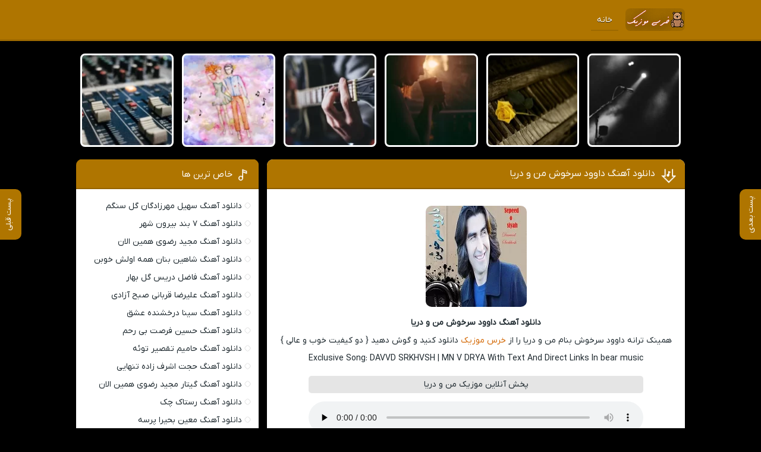

--- FILE ---
content_type: text/html; charset=UTF-8
request_url: https://bear-music.ir/track06/23571/
body_size: 9146
content:
<!DOCTYPE html><html dir="rtl" lang="fa-IR"><head><script data-no-optimize="1">var litespeed_docref=sessionStorage.getItem("litespeed_docref");litespeed_docref&&(Object.defineProperty(document,"referrer",{get:function(){return litespeed_docref}}),sessionStorage.removeItem("litespeed_docref"));</script> <meta charset="UTF-8"><meta name="viewport" content="width=device-width, initial-scale=1"><title>دانلود آهنگ داوود سرخوش من و دریا | به همراه متن و دو کیفیت خوب و عالی</title><meta name='robots' content='index, follow, max-image-preview:large, max-snippet:-1, max-video-preview:-1' /><meta name="description" content="دانلود آهنگ داوود سرخوش من و دریا | به همراه متن و دو کیفیت خوب و عالی دو ره سازیم و ره پیما، من و دریا، من و دریا دو همراهیم و دو تنها، من و دریا، من و دریا دو ره سازیم و ره پیما، من و دریا، من و دریا دو همراهیم و دو تنها، من و دریا، من و دریا دانلود آهنگ داوود سرخوش من و دریا." /><link rel="canonical" href="https://bear-music.ir/track06/23571/" /><meta property="og:locale" content="fa_IR" /><meta property="og:type" content="article" /><meta property="og:title" content="دانلود آهنگ داوود سرخوش من و دریا | به همراه متن و دو کیفیت خوب و عالی" /><meta property="og:description" content="دانلود آهنگ داوود سرخوش من و دریا | به همراه متن و دو کیفیت خوب و عالی دو ره سازیم و ره پیما، من و دریا، من و دریا دو همراهیم و دو تنها، من و دریا، من و دریا دو ره سازیم و ره پیما، من و دریا، من و دریا دو همراهیم و دو تنها، من و دریا، من و دریا دانلود آهنگ داوود سرخوش من و دریا." /><meta property="og:url" content="https://bear-music.ir/track06/23571/" /><meta property="og:site_name" content="خرس موزیک" /><meta property="article:published_time" content="2023-09-21T08:00:06+00:00" /><meta property="og:image" content="https://bear-music.ir/wp-content/uploads/2023/09/nYRFWsaZQ.webp" /><meta property="og:image:width" content="170" /><meta property="og:image:height" content="170" /><meta property="og:image:type" content="image/jpeg" /><meta name="author" content="farhadadmin" /><meta name="twitter:card" content="summary_large_image" /><meta name="twitter:label1" content="نوشته‌شده بدست" /><meta name="twitter:data1" content="farhadadmin" /> <script type="application/ld+json" class="yoast-schema-graph">{"@context":"https://schema.org","@graph":[{"@type":"WebPage","@id":"https://bear-music.ir/track06/23571/","url":"https://bear-music.ir/track06/23571/","name":"دانلود آهنگ داوود سرخوش من و دریا | به همراه متن و دو کیفیت خوب و عالی","isPartOf":{"@id":"https://bear-music.ir/#website"},"primaryImageOfPage":{"@id":"https://bear-music.ir/track06/23571/#primaryimage"},"image":{"@id":"https://bear-music.ir/track06/23571/#primaryimage"},"thumbnailUrl":"https://bear-music.ir/wp-content/uploads/2023/09/nYRFWsaZQ.webp","datePublished":"2023-09-21T08:00:06+00:00","author":{"@id":"https://bear-music.ir/#/schema/person/80049c91237c49437b46df40a8d8a62e"},"description":"دانلود آهنگ داوود سرخوش من و دریا | به همراه متن و دو کیفیت خوب و عالی دو ره سازیم و ره پیما، من و دریا، من و دریا دو همراهیم و دو تنها، من و دریا، من و دریا دو ره سازیم و ره پیما، من و دریا، من و دریا دو همراهیم و دو تنها، من و دریا، من و دریا دانلود آهنگ داوود سرخوش من و دریا.","breadcrumb":{"@id":"https://bear-music.ir/track06/23571/#breadcrumb"},"inLanguage":"fa-IR","potentialAction":[{"@type":"ReadAction","target":["https://bear-music.ir/track06/23571/"]}]},{"@type":"ImageObject","inLanguage":"fa-IR","@id":"https://bear-music.ir/track06/23571/#primaryimage","url":"https://bear-music.ir/wp-content/uploads/2023/09/nYRFWsaZQ.webp","contentUrl":"https://bear-music.ir/wp-content/uploads/2023/09/nYRFWsaZQ.webp","width":170,"height":170},{"@type":"BreadcrumbList","@id":"https://bear-music.ir/track06/23571/#breadcrumb","itemListElement":[{"@type":"ListItem","position":1,"name":"خانه","item":"https://bear-music.ir/"},{"@type":"ListItem","position":2,"name":"دانلود آهنگ داوود سرخوش من و دریا"}]},{"@type":"WebSite","@id":"https://bear-music.ir/#website","url":"https://bear-music.ir/","name":"خرس موزیک","description":"دانلود گلچین آهنگ شاد جدید","potentialAction":[{"@type":"SearchAction","target":{"@type":"EntryPoint","urlTemplate":"https://bear-music.ir/?s={search_term_string}"},"query-input":{"@type":"PropertyValueSpecification","valueRequired":true,"valueName":"search_term_string"}}],"inLanguage":"fa-IR"},{"@type":"Person","@id":"https://bear-music.ir/#/schema/person/80049c91237c49437b46df40a8d8a62e","name":"farhadadmin","image":{"@type":"ImageObject","inLanguage":"fa-IR","@id":"https://bear-music.ir/#/schema/person/image/","url":"https://bear-music.ir/wp-content/litespeed/avatar/1839aac29b0777538fdc1776484856d0.jpg?ver=1766783661","contentUrl":"https://bear-music.ir/wp-content/litespeed/avatar/1839aac29b0777538fdc1776484856d0.jpg?ver=1766783661","caption":"farhadadmin"},"sameAs":["https://bear-music.ir"],"url":"https://bear-music.ir/trackauthor/farhadadmin/"}]}</script> <link rel="alternate" type="application/rss+xml" title="خرس موزیک &raquo; دانلود آهنگ داوود سرخوش من و دریا خوراک دیدگاه‌ها" href="https://bear-music.ir/track06/23571/feed/" /><link rel="alternate" title="oEmbed (JSON)" type="application/json+oembed" href="https://bear-music.ir/wp-json/oembed/1.0/embed?url=https%3A%2F%2Fbear-music.ir%2Ftrack06%2F23571%2F" /><link rel="alternate" title="oEmbed (XML)" type="text/xml+oembed" href="https://bear-music.ir/wp-json/oembed/1.0/embed?url=https%3A%2F%2Fbear-music.ir%2Ftrack06%2F23571%2F&#038;format=xml" /><link data-optimized="2" rel="stylesheet" href="https://bear-music.ir/wp-content/litespeed/css/d9489c71543fb11afe74062ddd2000a4.css?ver=02bac" /><link rel="https://api.w.org/" href="https://bear-music.ir/wp-json/" /><link rel="alternate" title="JSON" type="application/json" href="https://bear-music.ir/wp-json/wp/v2/posts/23571" /><meta name="generator" content="WordPress 6.9" /><link rel='shortlink' href='https://bear-music.ir/?p=23571' /><link rel="icon" type="image/png" href=" https://bear-music.ir/wp-content/themes/Musiceet/assets/favicon.png"><meta name="theme-color" content="#af7500"><link rel="manifest" href="/manifest.json"></head><body><header class="header"><div class="width flex"><nav class="flex"><a class="textlogo txlg2" style="background-image: url(https://bear-music.ir/wp-content/uploads/2023/08/bearmusiclogo-min.png);" href="https://bear-music.ir" title="خرس موزیک" rel="home"><span>خرس موزیک</span></a><ul class="flex"><li><a href="https://bear-music.ir/">خانه</a></li></ul></nav></div></header><div class="specials width"><ul class="flex"><li><a href="https://bear-music.ir/track02/69837/" title="دانلود آهنگ سهیل مهرزادگان گل سنگم">
<img data-lazyloaded="1" src="[data-uri]" width="150" height="150" data-src="https://bear-music.ir/wp-content/uploads/2023/09/bear64-150x150.webp" class="attachment-thumbnail size-thumbnail wp-post-image" alt="دانلود آهنگ سهیل مهرزادگان گل سنگم" title="دانلود آهنگ سهیل مهرزادگان گل سنگم" decoding="async" /><span>آهنگ سهیل مهرزادگان گل سنگم</span>
</a></li><li><a href="https://bear-music.ir/track05/69835/" title="دانلود آهنگ ۷ بند بیرون شهر">
<img data-lazyloaded="1" src="[data-uri]" width="150" height="150" data-src="https://bear-music.ir/wp-content/uploads/2023/09/bear68-150x150.webp" class="attachment-thumbnail size-thumbnail wp-post-image" alt="دانلود آهنگ ۷ بند بیرون شهر" title="دانلود آهنگ ۷ بند بیرون شهر" decoding="async" /><span>آهنگ ۷ بند بیرون شهر</span>
</a></li><li><a href="https://bear-music.ir/track05/69833/" title="دانلود آهنگ مجید رضوی همین الان">
<img data-lazyloaded="1" src="[data-uri]" width="150" height="150" data-src="https://bear-music.ir/wp-content/uploads/2023/09/bear32-150x150.webp" class="attachment-thumbnail size-thumbnail wp-post-image" alt="دانلود آهنگ مجید رضوی همین الان" title="دانلود آهنگ مجید رضوی همین الان" decoding="async" /><span>آهنگ مجید رضوی همین الان</span>
</a></li><li><a href="https://bear-music.ir/track05/69831/" title="دانلود آهنگ شاهین بنان همه اولش خوبن">
<img data-lazyloaded="1" src="[data-uri]" width="150" height="150" data-src="https://bear-music.ir/wp-content/uploads/2023/09/bear59-150x150.webp" class="attachment-thumbnail size-thumbnail wp-post-image" alt="دانلود آهنگ شاهین بنان همه اولش خوبن" title="دانلود آهنگ شاهین بنان همه اولش خوبن" decoding="async" /><span>آهنگ شاهین بنان همه اولش خوبن</span>
</a></li><li><a href="https://bear-music.ir/track05/69829/" title="دانلود آهنگ فاضل دریس گل بهار">
<img data-lazyloaded="1" src="[data-uri]" width="150" height="150" data-src="https://bear-music.ir/wp-content/uploads/2023/09/bear56-150x150.webp" class="attachment-thumbnail size-thumbnail wp-post-image" alt="دانلود آهنگ فاضل دریس گل بهار" title="دانلود آهنگ فاضل دریس گل بهار" decoding="async" /><span>آهنگ فاضل دریس گل بهار</span>
</a></li><li><a href="https://bear-music.ir/track03/69827/" title="دانلود آهنگ علیرضا قربانی صبح آزادی">
<img data-lazyloaded="1" src="[data-uri]" width="150" height="150" data-src="https://bear-music.ir/wp-content/uploads/2023/09/bear2-150x150.webp" class="attachment-thumbnail size-thumbnail wp-post-image" alt="دانلود آهنگ علیرضا قربانی صبح آزادی" title="دانلود آهنگ علیرضا قربانی صبح آزادی" decoding="async" /><span>آهنگ علیرضا قربانی صبح آزادی</span>
</a></li></ul></div><div class="width flex2"><div class="mright flex"><div class="mcenter mcenter2">
<a class="vebeetnext" href="https://bear-music.ir/track05/69829/" rel="next"><span>پست بعدی</span></a><a class="vebeetpre" href="https://bear-music.ir/track03/69825/" rel="prev"><span>پست قبلی</span></a><article class="posts"><header><h1><a title="دانلود آهنگ داوود سرخوش من و دریا" rel="bookmark" href="https://bear-music.ir/track06/23571/">دانلود آهنگ داوود سرخوش من و دریا</a></h1></header><div class="the_content"><figure>
<img data-lazyloaded="1" src="[data-uri]" width="170" height="170" data-src="https://bear-music.ir/wp-content/uploads/2023/09/nYRFWsaZQ.webp" class="attachment-pst size-pst wp-post-image" alt="دانلود آهنگ داوود سرخوش من و دریا" title="دانلود آهنگ داوود سرخوش من و دریا" decoding="async" data-srcset="https://bear-music.ir/wp-content/uploads/2023/09/nYRFWsaZQ.webp 170w, https://bear-music.ir/wp-content/uploads/2023/09/nYRFWsaZQ-150x150.webp 150w" data-sizes="(max-width: 170px) 100vw, 170px" /></figure><p><strong>دانلود آهنگ داوود سرخوش من و دریا</strong></p><p>همینک ترانه داوود سرخوش بنام من و دریا را از <a href="https://Bear-Music.ir/">خرس موزیک</a> دانلود کنید و گوش دهید { دو کیفیت خوب و عالی }</p><p>Exclusive Song: DAVVD SRKHVSH | MN V DRYA With Text And Direct Links In bear music</p></div><div class="boxdownload">
<span class="player">پخش آنلاین موزیک من و دریا</span><audio preload="none" src="https://dl.downlooad.ir/artist/davvd-srkhvsh/DAVVD SRKHVSH - MN V DRYA - (Music-Pars).mp3" controls="controls">مرورگر شما از Player ساپورت نمی کند.</audio><a title="دانلود آهنگ با کیفیت عالی 320" href="https://dl.downlooad.ir/artist/davvd-srkhvsh/DAVVD SRKHVSH - MN V DRYA - (Music-Pars).mp3">دانلود آهنگ با کیفیت عالی 320</a><a title="دانلود آهنگ با کیفیت خوب 128" href="https://dl.downlooad.ir/artist/davvd-srkhvsh/DAVVD SRKHVSH - MN V DRYA - (Music-Pars).mp3">دانلود آهنگ با کیفیت خوب 128</a></div><div class='singers'><h3><a href="https://bear-music.ir/tracksinger/%d8%af%d8%a7%d9%88%d9%88%d8%af-%d8%b3%d8%b1%d8%ae%d9%88%d8%b4/">دانلود تمام آهنگ های  داوود سرخوش</a></h3></div><div class="lyric"><h3 class="ltitle">متن آهنگ داوود سرخوش من و دریا</h3><div class="ltxt"><p><p>♫♬♫  bear music ♫♬♫</p><p>دو ره سازیم و ره پیما، من و دریا، من و دریا ♫♪</p><p>دو همراهیم و دو تنها، من و دریا، من و دریا</p><p>دو ره سازیم و ره پیما، من و دریا، من و دریا ♫♪</p><p>دو همراهیم و دو تنها، من و دریا، من و دریا</p><p>زیک سرچشمه می آییم، زیک سرچشمه ی کوهی ♫♪</p><p>♫♬♫  bear music ♫♬♫</p><p>به پایین ها از آن بالا، من و دریا، من و دریا</p><p>به پایین ها از آن بالا، من و دریا، من و دریا ♫♪</p><p>&#8212;</p><p>من از وی شور می گیرم، وی از من شعر می گیرد ♫♪</p><p>من از وی شور می گیرم، وی از من شعر می گیرد</p><p>♫♬♫ دانلود آهنگ داوود سرخوش من و دریا ♫♬♫</p><p>دو پر شوریم و پر غوغا، من و دریا، من و دریا ♫♪</p><p>دو پر شوریم و پر غوغا، من و دریا، من و دریا</p><p>دل او مست طوفان ها، دل من مست طغیان ها ♫♪</p><p>دو سرمستیم و پر سودا، من و دریا، من و دریا</p><p>غزل می خواند و من هم، فغان می سازد و من هم ♫♪</p><p>♫♬♫ دانلود آهنگ داوود سرخوش من و دریا ♫♬♫</p><p>دو شاعر، دو دل شیدا، من و دریا، من و دریا</p><p>دو شاعر، دو دل شیدا، من و دریا، من و دریا ♫♪</p><p>&#8212;</p><p>به یاد یار می نالیم، یار آرزوها مان ♫♪</p><p>به یاد یار می نالیم، یار آرزوها مان</p><p>♫ ♫ ♫ ♫ ♫ ♫<br/></p><p>         ♫ ♫ <a href="https://Bear-Music.ir/">Bear-Music.ir</a> ♫ ♫<br/></p><p>         ♫ ♫ ♫ ♫ ♫ ♫</p><p>دو مجنونیم در صحرا، من و دریا، من و دریا ♫♪</p><p>دو مجنونیم در صحرا، من و دریا، من و دریا</p><p>نه باک سد ره داریم و نه باک از خلل هارا ♫♪</p><p>دو جویایی رهی فردا، من و دریا، من و دریا</p><p>به چندین رنج و تاب و تب، سرود زندگی برلب ♫♪</p><p>♫ ♫ ♫ ♫ ♫ ♫<br/></p><p>         ♫ ♫ <a href="https://Bear-Music.ir/">Bear-Music.ir</a> ♫ ♫<br/></p><p>         ♫ ♫ ♫ ♫ ♫ ♫</p><p>دوانیم از پس دنیا، من و دریا، من و دریا</p><p>دوانیم از پس دنیا، من و دریا، من و دریا ♫♪</p><p></p><p> ♫♪</p><p></p></p></div><footer class="flex"><ul class="flex"><li class="cat"><a href="https://bear-music.ir/art/%d8%af%d8%a7%d9%86%d9%84%d9%88%d8%af-%d8%a2%d9%87%d9%86%da%af/" rel="category tag">دانلود آهنگ</a></li><li class="time">21 سپتامبر 2023</li></ul></footer></article><section class="sbox"><header><h4>آهنگ های مرتبط داوود سرخوش</h4></header><div class="specials spcls"><ul class="flex"><li><a href="https://bear-music.ir/track07/59552/" title="دانلود آهنگ داوود سرخوش خسته نباشی">
<img data-lazyloaded="1" src="[data-uri]" width="150" height="150" data-src="https://bear-music.ir/wp-content/uploads/2023/10/ZacrlftND-150x150.webp" class="attachment-thumbnail size-thumbnail wp-post-image" alt="دانلود آهنگ داوود سرخوش خسته نباشی" title="دانلود آهنگ داوود سرخوش خسته نباشی" decoding="async" data-srcset="https://bear-music.ir/wp-content/uploads/2023/10/ZacrlftND-150x150.webp 150w, https://bear-music.ir/wp-content/uploads/2023/10/ZacrlftND.webp 170w" data-sizes="(max-width: 150px) 100vw, 150px" /><span>داوود سرخوش - خسته نباشی</span>
</a></li><li><a href="https://bear-music.ir/track04/56247/" title="دانلود آهنگ داوود سرخوش بانو">
<img data-lazyloaded="1" src="[data-uri]" width="150" height="150" data-src="https://bear-music.ir/wp-content/uploads/2023/10/ZTYZUFHal-150x150.webp" class="attachment-thumbnail size-thumbnail wp-post-image" alt="دانلود آهنگ داوود سرخوش بانو" title="دانلود آهنگ داوود سرخوش بانو" decoding="async" data-srcset="https://bear-music.ir/wp-content/uploads/2023/10/ZTYZUFHal-150x150.webp 150w, https://bear-music.ir/wp-content/uploads/2023/10/ZTYZUFHal.webp 170w" data-sizes="(max-width: 150px) 100vw, 150px" /><span>داوود سرخوش - بانو</span>
</a></li><li><a href="https://bear-music.ir/track06/54468/" title="دانلود آهنگ داوود سرخوش دل من دنیا را شناختی">
<img data-lazyloaded="1" src="[data-uri]" width="150" height="150" data-src="https://bear-music.ir/wp-content/uploads/2023/10/lqcydZZhd-150x150.webp" class="attachment-thumbnail size-thumbnail wp-post-image" alt="دانلود آهنگ داوود سرخوش دل من دنیا را شناختی" title="دانلود آهنگ داوود سرخوش دل من دنیا را شناختی" decoding="async" data-srcset="https://bear-music.ir/wp-content/uploads/2023/10/lqcydZZhd-150x150.webp 150w, https://bear-music.ir/wp-content/uploads/2023/10/lqcydZZhd.webp 170w" data-sizes="(max-width: 150px) 100vw, 150px" /><span>داوود سرخوش - دل من دنیا را شناختی</span>
</a></li><li><a href="https://bear-music.ir/track05/53930/" title="دانلود آهنگ داوود سرخوش سفر">
<img data-lazyloaded="1" src="[data-uri]" width="150" height="150" data-src="https://bear-music.ir/wp-content/uploads/2023/10/xxZDMHRbd-150x150.webp" class="attachment-thumbnail size-thumbnail wp-post-image" alt="دانلود آهنگ داوود سرخوش سفر" title="دانلود آهنگ داوود سرخوش سفر" decoding="async" data-srcset="https://bear-music.ir/wp-content/uploads/2023/10/xxZDMHRbd-150x150.webp 150w, https://bear-music.ir/wp-content/uploads/2023/10/xxZDMHRbd.webp 170w" data-sizes="(max-width: 150px) 100vw, 150px" /><span>داوود سرخوش - سفر</span>
</a></li></ul></div></section></div></div><aside class="sidebar left"><section class="sbox"><header><h4>خاص ترین ها</h4></header><ul><li><a href="https://bear-music.ir/track02/69837/" title="دانلود آهنگ سهیل مهرزادگان گل سنگم">دانلود آهنگ سهیل مهرزادگان گل سنگم</a></li><li><a href="https://bear-music.ir/track05/69835/" title="دانلود آهنگ ۷ بند بیرون شهر">دانلود آهنگ ۷ بند بیرون شهر</a></li><li><a href="https://bear-music.ir/track05/69833/" title="دانلود آهنگ مجید رضوی همین الان">دانلود آهنگ مجید رضوی همین الان</a></li><li><a href="https://bear-music.ir/track05/69831/" title="دانلود آهنگ شاهین بنان همه اولش خوبن">دانلود آهنگ شاهین بنان همه اولش خوبن</a></li><li><a href="https://bear-music.ir/track05/69829/" title="دانلود آهنگ فاضل دریس گل بهار">دانلود آهنگ فاضل دریس گل بهار</a></li><li><a href="https://bear-music.ir/track03/69827/" title="دانلود آهنگ علیرضا قربانی صبح آزادی">دانلود آهنگ علیرضا قربانی صبح آزادی</a></li><li><a href="https://bear-music.ir/track03/69825/" title="دانلود آهنگ سینا درخشنده عشق">دانلود آهنگ سینا درخشنده عشق</a></li><li><a href="https://bear-music.ir/track03/69823/" title="دانلود آهنگ حسین فرصت بی رحم">دانلود آهنگ حسین فرصت بی رحم</a></li><li><a href="https://bear-music.ir/track03/69821/" title="دانلود آهنگ حامیم تقصیر توئه">دانلود آهنگ حامیم تقصیر توئه</a></li><li><a href="https://bear-music.ir/track05/69819/" title="دانلود آهنگ حجت اشرف زاده تنهایی">دانلود آهنگ حجت اشرف زاده تنهایی</a></li><li><a href="https://bear-music.ir/track06/69817/" title="دانلود آهنگ گیتار مجید رضوی همین الان">دانلود آهنگ گیتار مجید رضوی همین الان</a></li><li><a href="https://bear-music.ir/track02/69814/" title="دانلود آهنگ رستاک چک">دانلود آهنگ رستاک چک</a></li><li><a href="https://bear-music.ir/track02/69812/" title="دانلود آهنگ معین بحیرا پرسه">دانلود آهنگ معین بحیرا پرسه</a></li><li><a href="https://bear-music.ir/track04/69810/" title="دانلود آهنگ رامتین کریم خانی جای خالیت">دانلود آهنگ رامتین کریم خانی جای خالیت</a></li><li><a href="https://bear-music.ir/track03/69808/" title="دانلود آهنگ علیرضا روزگار ظالم نباش">دانلود آهنگ علیرضا روزگار ظالم نباش</a></li><li><a href="https://bear-music.ir/track04/69806/" title="دانلود آهنگ بهنام بانی مدلی شاد">دانلود آهنگ بهنام بانی مدلی شاد</a></li><li><a href="https://bear-music.ir/track03/69804/" title="دانلود آهنگ کیاوش و بابی ای دروغ گو">دانلود آهنگ کیاوش و بابی ای دروغ گو</a></li><li><a href="https://bear-music.ir/track04/69801/" title="دانلود آهنگ مسیح و آرش AP این تو بمیری">دانلود آهنگ مسیح و آرش AP این تو بمیری</a></li><li><a href="https://bear-music.ir/track03/69799/" title="دانلود آهنگ سجاد برزیگر و نصیر خان شاه بیت">دانلود آهنگ سجاد برزیگر و نصیر خان شاه بیت</a></li><li><a href="https://bear-music.ir/track03/69797/" title="دانلود آهنگ آرمین زارعی فوبیا">دانلود آهنگ آرمین زارعی فوبیا</a></li></ul></section><section class="sbox"><header><h4>اهنگ های جدید</h4></header><ul><li><a href="https://bear-music.ir/track02/69837/" title="دانلود آهنگ سهیل مهرزادگان گل سنگم">دانلود آهنگ سهیل مهرزادگان گل سنگم</a></li><li><a href="https://bear-music.ir/track05/69835/" title="دانلود آهنگ ۷ بند بیرون شهر">دانلود آهنگ ۷ بند بیرون شهر</a></li><li><a href="https://bear-music.ir/track05/69833/" title="دانلود آهنگ مجید رضوی همین الان">دانلود آهنگ مجید رضوی همین الان</a></li><li><a href="https://bear-music.ir/track05/69831/" title="دانلود آهنگ شاهین بنان همه اولش خوبن">دانلود آهنگ شاهین بنان همه اولش خوبن</a></li><li><a href="https://bear-music.ir/track05/69829/" title="دانلود آهنگ فاضل دریس گل بهار">دانلود آهنگ فاضل دریس گل بهار</a></li><li><a href="https://bear-music.ir/track03/69827/" title="دانلود آهنگ علیرضا قربانی صبح آزادی">دانلود آهنگ علیرضا قربانی صبح آزادی</a></li><li><a href="https://bear-music.ir/track03/69825/" title="دانلود آهنگ سینا درخشنده عشق">دانلود آهنگ سینا درخشنده عشق</a></li><li><a href="https://bear-music.ir/track03/69823/" title="دانلود آهنگ حسین فرصت بی رحم">دانلود آهنگ حسین فرصت بی رحم</a></li><li><a href="https://bear-music.ir/track03/69821/" title="دانلود آهنگ حامیم تقصیر توئه">دانلود آهنگ حامیم تقصیر توئه</a></li><li><a href="https://bear-music.ir/track05/69819/" title="دانلود آهنگ حجت اشرف زاده تنهایی">دانلود آهنگ حجت اشرف زاده تنهایی</a></li></ul></section><section class="sbox"><header><h4>تبلیغات متنی</h4></header><ul><li><a href="https://musicpars3.ir/" rel="nofollow">موزیک پارس - دانلود آهنگ قدیمی و جدید</a></li><li><a href="https://onlineroman.ir/">دانلود کتاب رمان</a></li></ul></section></aside></div><footer class="footer"><div class="width flex2"><div class="copyright"><p>تمامی حقوق مطالب محفوظ است</p><p><a rel="nofollow" href="https://vebeet.com/portfolio/wordpress-theme-design/" target="_blank" title="طراحی قالب وردپرس">طراحی قالب وردپرس</a> : <a rel="nofollow" href="https://vebeet.com" target="_blank" title="وبیت">وبیت</a></p></div></div></footer> <script type="speculationrules">{"prefetch":[{"source":"document","where":{"and":[{"href_matches":"/*"},{"not":{"href_matches":["/wp-*.php","/wp-admin/*","/wp-content/uploads/*","/wp-content/*","/wp-content/plugins/*","/wp-content/themes/Musiceet/*","/*\\?(.+)"]}},{"not":{"selector_matches":"a[rel~=\"nofollow\"]"}},{"not":{"selector_matches":".no-prefetch, .no-prefetch a"}}]},"eagerness":"conservative"}]}</script> <script data-no-optimize="1">window.lazyLoadOptions=Object.assign({},{threshold:300},window.lazyLoadOptions||{});!function(t,e){"object"==typeof exports&&"undefined"!=typeof module?module.exports=e():"function"==typeof define&&define.amd?define(e):(t="undefined"!=typeof globalThis?globalThis:t||self).LazyLoad=e()}(this,function(){"use strict";function e(){return(e=Object.assign||function(t){for(var e=1;e<arguments.length;e++){var n,a=arguments[e];for(n in a)Object.prototype.hasOwnProperty.call(a,n)&&(t[n]=a[n])}return t}).apply(this,arguments)}function o(t){return e({},at,t)}function l(t,e){return t.getAttribute(gt+e)}function c(t){return l(t,vt)}function s(t,e){return function(t,e,n){e=gt+e;null!==n?t.setAttribute(e,n):t.removeAttribute(e)}(t,vt,e)}function i(t){return s(t,null),0}function r(t){return null===c(t)}function u(t){return c(t)===_t}function d(t,e,n,a){t&&(void 0===a?void 0===n?t(e):t(e,n):t(e,n,a))}function f(t,e){et?t.classList.add(e):t.className+=(t.className?" ":"")+e}function _(t,e){et?t.classList.remove(e):t.className=t.className.replace(new RegExp("(^|\\s+)"+e+"(\\s+|$)")," ").replace(/^\s+/,"").replace(/\s+$/,"")}function g(t){return t.llTempImage}function v(t,e){!e||(e=e._observer)&&e.unobserve(t)}function b(t,e){t&&(t.loadingCount+=e)}function p(t,e){t&&(t.toLoadCount=e)}function n(t){for(var e,n=[],a=0;e=t.children[a];a+=1)"SOURCE"===e.tagName&&n.push(e);return n}function h(t,e){(t=t.parentNode)&&"PICTURE"===t.tagName&&n(t).forEach(e)}function a(t,e){n(t).forEach(e)}function m(t){return!!t[lt]}function E(t){return t[lt]}function I(t){return delete t[lt]}function y(e,t){var n;m(e)||(n={},t.forEach(function(t){n[t]=e.getAttribute(t)}),e[lt]=n)}function L(a,t){var o;m(a)&&(o=E(a),t.forEach(function(t){var e,n;e=a,(t=o[n=t])?e.setAttribute(n,t):e.removeAttribute(n)}))}function k(t,e,n){f(t,e.class_loading),s(t,st),n&&(b(n,1),d(e.callback_loading,t,n))}function A(t,e,n){n&&t.setAttribute(e,n)}function O(t,e){A(t,rt,l(t,e.data_sizes)),A(t,it,l(t,e.data_srcset)),A(t,ot,l(t,e.data_src))}function w(t,e,n){var a=l(t,e.data_bg_multi),o=l(t,e.data_bg_multi_hidpi);(a=nt&&o?o:a)&&(t.style.backgroundImage=a,n=n,f(t=t,(e=e).class_applied),s(t,dt),n&&(e.unobserve_completed&&v(t,e),d(e.callback_applied,t,n)))}function x(t,e){!e||0<e.loadingCount||0<e.toLoadCount||d(t.callback_finish,e)}function M(t,e,n){t.addEventListener(e,n),t.llEvLisnrs[e]=n}function N(t){return!!t.llEvLisnrs}function z(t){if(N(t)){var e,n,a=t.llEvLisnrs;for(e in a){var o=a[e];n=e,o=o,t.removeEventListener(n,o)}delete t.llEvLisnrs}}function C(t,e,n){var a;delete t.llTempImage,b(n,-1),(a=n)&&--a.toLoadCount,_(t,e.class_loading),e.unobserve_completed&&v(t,n)}function R(i,r,c){var l=g(i)||i;N(l)||function(t,e,n){N(t)||(t.llEvLisnrs={});var a="VIDEO"===t.tagName?"loadeddata":"load";M(t,a,e),M(t,"error",n)}(l,function(t){var e,n,a,o;n=r,a=c,o=u(e=i),C(e,n,a),f(e,n.class_loaded),s(e,ut),d(n.callback_loaded,e,a),o||x(n,a),z(l)},function(t){var e,n,a,o;n=r,a=c,o=u(e=i),C(e,n,a),f(e,n.class_error),s(e,ft),d(n.callback_error,e,a),o||x(n,a),z(l)})}function T(t,e,n){var a,o,i,r,c;t.llTempImage=document.createElement("IMG"),R(t,e,n),m(c=t)||(c[lt]={backgroundImage:c.style.backgroundImage}),i=n,r=l(a=t,(o=e).data_bg),c=l(a,o.data_bg_hidpi),(r=nt&&c?c:r)&&(a.style.backgroundImage='url("'.concat(r,'")'),g(a).setAttribute(ot,r),k(a,o,i)),w(t,e,n)}function G(t,e,n){var a;R(t,e,n),a=e,e=n,(t=Et[(n=t).tagName])&&(t(n,a),k(n,a,e))}function D(t,e,n){var a;a=t,(-1<It.indexOf(a.tagName)?G:T)(t,e,n)}function S(t,e,n){var a;t.setAttribute("loading","lazy"),R(t,e,n),a=e,(e=Et[(n=t).tagName])&&e(n,a),s(t,_t)}function V(t){t.removeAttribute(ot),t.removeAttribute(it),t.removeAttribute(rt)}function j(t){h(t,function(t){L(t,mt)}),L(t,mt)}function F(t){var e;(e=yt[t.tagName])?e(t):m(e=t)&&(t=E(e),e.style.backgroundImage=t.backgroundImage)}function P(t,e){var n;F(t),n=e,r(e=t)||u(e)||(_(e,n.class_entered),_(e,n.class_exited),_(e,n.class_applied),_(e,n.class_loading),_(e,n.class_loaded),_(e,n.class_error)),i(t),I(t)}function U(t,e,n,a){var o;n.cancel_on_exit&&(c(t)!==st||"IMG"===t.tagName&&(z(t),h(o=t,function(t){V(t)}),V(o),j(t),_(t,n.class_loading),b(a,-1),i(t),d(n.callback_cancel,t,e,a)))}function $(t,e,n,a){var o,i,r=(i=t,0<=bt.indexOf(c(i)));s(t,"entered"),f(t,n.class_entered),_(t,n.class_exited),o=t,i=a,n.unobserve_entered&&v(o,i),d(n.callback_enter,t,e,a),r||D(t,n,a)}function q(t){return t.use_native&&"loading"in HTMLImageElement.prototype}function H(t,o,i){t.forEach(function(t){return(a=t).isIntersecting||0<a.intersectionRatio?$(t.target,t,o,i):(e=t.target,n=t,a=o,t=i,void(r(e)||(f(e,a.class_exited),U(e,n,a,t),d(a.callback_exit,e,n,t))));var e,n,a})}function B(e,n){var t;tt&&!q(e)&&(n._observer=new IntersectionObserver(function(t){H(t,e,n)},{root:(t=e).container===document?null:t.container,rootMargin:t.thresholds||t.threshold+"px"}))}function J(t){return Array.prototype.slice.call(t)}function K(t){return t.container.querySelectorAll(t.elements_selector)}function Q(t){return c(t)===ft}function W(t,e){return e=t||K(e),J(e).filter(r)}function X(e,t){var n;(n=K(e),J(n).filter(Q)).forEach(function(t){_(t,e.class_error),i(t)}),t.update()}function t(t,e){var n,a,t=o(t);this._settings=t,this.loadingCount=0,B(t,this),n=t,a=this,Y&&window.addEventListener("online",function(){X(n,a)}),this.update(e)}var Y="undefined"!=typeof window,Z=Y&&!("onscroll"in window)||"undefined"!=typeof navigator&&/(gle|ing|ro)bot|crawl|spider/i.test(navigator.userAgent),tt=Y&&"IntersectionObserver"in window,et=Y&&"classList"in document.createElement("p"),nt=Y&&1<window.devicePixelRatio,at={elements_selector:".lazy",container:Z||Y?document:null,threshold:300,thresholds:null,data_src:"src",data_srcset:"srcset",data_sizes:"sizes",data_bg:"bg",data_bg_hidpi:"bg-hidpi",data_bg_multi:"bg-multi",data_bg_multi_hidpi:"bg-multi-hidpi",data_poster:"poster",class_applied:"applied",class_loading:"litespeed-loading",class_loaded:"litespeed-loaded",class_error:"error",class_entered:"entered",class_exited:"exited",unobserve_completed:!0,unobserve_entered:!1,cancel_on_exit:!0,callback_enter:null,callback_exit:null,callback_applied:null,callback_loading:null,callback_loaded:null,callback_error:null,callback_finish:null,callback_cancel:null,use_native:!1},ot="src",it="srcset",rt="sizes",ct="poster",lt="llOriginalAttrs",st="loading",ut="loaded",dt="applied",ft="error",_t="native",gt="data-",vt="ll-status",bt=[st,ut,dt,ft],pt=[ot],ht=[ot,ct],mt=[ot,it,rt],Et={IMG:function(t,e){h(t,function(t){y(t,mt),O(t,e)}),y(t,mt),O(t,e)},IFRAME:function(t,e){y(t,pt),A(t,ot,l(t,e.data_src))},VIDEO:function(t,e){a(t,function(t){y(t,pt),A(t,ot,l(t,e.data_src))}),y(t,ht),A(t,ct,l(t,e.data_poster)),A(t,ot,l(t,e.data_src)),t.load()}},It=["IMG","IFRAME","VIDEO"],yt={IMG:j,IFRAME:function(t){L(t,pt)},VIDEO:function(t){a(t,function(t){L(t,pt)}),L(t,ht),t.load()}},Lt=["IMG","IFRAME","VIDEO"];return t.prototype={update:function(t){var e,n,a,o=this._settings,i=W(t,o);{if(p(this,i.length),!Z&&tt)return q(o)?(e=o,n=this,i.forEach(function(t){-1!==Lt.indexOf(t.tagName)&&S(t,e,n)}),void p(n,0)):(t=this._observer,o=i,t.disconnect(),a=t,void o.forEach(function(t){a.observe(t)}));this.loadAll(i)}},destroy:function(){this._observer&&this._observer.disconnect(),K(this._settings).forEach(function(t){I(t)}),delete this._observer,delete this._settings,delete this.loadingCount,delete this.toLoadCount},loadAll:function(t){var e=this,n=this._settings;W(t,n).forEach(function(t){v(t,e),D(t,n,e)})},restoreAll:function(){var e=this._settings;K(e).forEach(function(t){P(t,e)})}},t.load=function(t,e){e=o(e);D(t,e)},t.resetStatus=function(t){i(t)},t}),function(t,e){"use strict";function n(){e.body.classList.add("litespeed_lazyloaded")}function a(){console.log("[LiteSpeed] Start Lazy Load"),o=new LazyLoad(Object.assign({},t.lazyLoadOptions||{},{elements_selector:"[data-lazyloaded]",callback_finish:n})),i=function(){o.update()},t.MutationObserver&&new MutationObserver(i).observe(e.documentElement,{childList:!0,subtree:!0,attributes:!0})}var o,i;t.addEventListener?t.addEventListener("load",a,!1):t.attachEvent("onload",a)}(window,document);</script><script data-no-optimize="1">window.litespeed_ui_events=window.litespeed_ui_events||["mouseover","click","keydown","wheel","touchmove","touchstart"];var urlCreator=window.URL||window.webkitURL;function litespeed_load_delayed_js_force(){console.log("[LiteSpeed] Start Load JS Delayed"),litespeed_ui_events.forEach(e=>{window.removeEventListener(e,litespeed_load_delayed_js_force,{passive:!0})}),document.querySelectorAll("iframe[data-litespeed-src]").forEach(e=>{e.setAttribute("src",e.getAttribute("data-litespeed-src"))}),"loading"==document.readyState?window.addEventListener("DOMContentLoaded",litespeed_load_delayed_js):litespeed_load_delayed_js()}litespeed_ui_events.forEach(e=>{window.addEventListener(e,litespeed_load_delayed_js_force,{passive:!0})});async function litespeed_load_delayed_js(){let t=[];for(var d in document.querySelectorAll('script[type="litespeed/javascript"]').forEach(e=>{t.push(e)}),t)await new Promise(e=>litespeed_load_one(t[d],e));document.dispatchEvent(new Event("DOMContentLiteSpeedLoaded")),window.dispatchEvent(new Event("DOMContentLiteSpeedLoaded"))}function litespeed_load_one(t,e){console.log("[LiteSpeed] Load ",t);var d=document.createElement("script");d.addEventListener("load",e),d.addEventListener("error",e),t.getAttributeNames().forEach(e=>{"type"!=e&&d.setAttribute("data-src"==e?"src":e,t.getAttribute(e))});let a=!(d.type="text/javascript");!d.src&&t.textContent&&(d.src=litespeed_inline2src(t.textContent),a=!0),t.after(d),t.remove(),a&&e()}function litespeed_inline2src(t){try{var d=urlCreator.createObjectURL(new Blob([t.replace(/^(?:<!--)?(.*?)(?:-->)?$/gm,"$1")],{type:"text/javascript"}))}catch(e){d="data:text/javascript;base64,"+btoa(t.replace(/^(?:<!--)?(.*?)(?:-->)?$/gm,"$1"))}return d}</script><script data-no-optimize="1">var litespeed_vary=document.cookie.replace(/(?:(?:^|.*;\s*)_lscache_vary\s*\=\s*([^;]*).*$)|^.*$/,"");litespeed_vary||fetch("/wp-content/plugins/litespeed-cache/guest.vary.php",{method:"POST",cache:"no-cache",redirect:"follow"}).then(e=>e.json()).then(e=>{console.log(e),e.hasOwnProperty("reload")&&"yes"==e.reload&&(sessionStorage.setItem("litespeed_docref",document.referrer),window.location.reload(!0))});</script><script data-optimized="1" type="litespeed/javascript" data-src="https://bear-music.ir/wp-content/litespeed/js/413ed901aaf745d2aca4c6c3ecd4f890.js?ver=02bac"></script><script defer src="https://static.cloudflareinsights.com/beacon.min.js/vcd15cbe7772f49c399c6a5babf22c1241717689176015" integrity="sha512-ZpsOmlRQV6y907TI0dKBHq9Md29nnaEIPlkf84rnaERnq6zvWvPUqr2ft8M1aS28oN72PdrCzSjY4U6VaAw1EQ==" data-cf-beacon='{"version":"2024.11.0","token":"486258cd304f497795ffcdcbe861a24c","r":1,"server_timing":{"name":{"cfCacheStatus":true,"cfEdge":true,"cfExtPri":true,"cfL4":true,"cfOrigin":true,"cfSpeedBrain":true},"location_startswith":null}}' crossorigin="anonymous"></script>
</body></html>
<!-- Page optimized by LiteSpeed Cache @2025-12-27 09:03:55 -->

<!-- Page cached by LiteSpeed Cache 7.7 on 2025-12-27 09:03:55 -->
<!-- Guest Mode -->
<!-- QUIC.cloud UCSS in queue -->